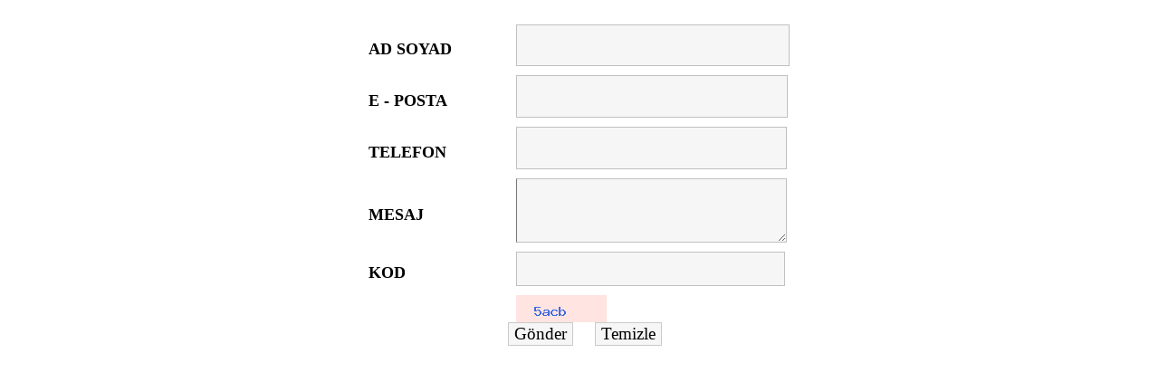

--- FILE ---
content_type: text/html
request_url: https://konyayapi.com/iletisim/iletisim.htm
body_size: 3859
content:

<head>
<meta http-equiv="Content-Language" content="tr">
<TITLE>Talep Formu</TITLE>
<META http-equiv=Content-Type content="text/html; charset=windows-1254">
<STYLE>.style11 {
	FONT-WEIGHT: bold; FONT-SIZE: 8px; COLOR: #000000; FONT-FAMILY: Verdana, Arial, Helvetica, sans-serif
}
</STYLE>
</head>

<div align="center">
	<table border="0" width="57%" id="table4">
		<tr>
			<td align="center">&nbsp;</td>
		</tr>
		</table>
	<table border="0" width="26%" id="table1">
	<tr>
		<td>
		<HTML>
		<BODY topmargin="0" leftmargin="0" rightmargin="0" bottommargin="0">
<FORM action=talep_iletildi.php method=post>
<div align="center">
  <center>
<TABLE summary="" border=0 style="border-collapse: collapse" bordercolor="#111111" cellpadding="0" cellspacing="0" width="491">
  <TBODY>
  <tr>
    <TD rowspan="7" width="9">
	&nbsp;&nbsp;&nbsp; </TD>
    <TD height="29" width="160">
    
	<span style="font-weight: 700"><font face="Trebuchet MS" size="4">AD SOYAD</font></span></TD>
    <TD height="30" width="308">
	<p align="left">
	<INPUT 
      style="margin-bottom:10px;border:1px solid #c0c0c0; FONT-SIZE: 8pt; WIDTH: 302; FONT-FAMILY: verdana; BACKGROUND-COLOR: #f6f6f6; height:46" 
      maxLength=100 size=40 name=adsoyad><FONT color=#000000> </FONT><BR></TD>
	</tr>
  <tr>
    <TD height="30" width="160"><span style="font-weight: 700">
	<font face="Trebuchet MS" size="4">E - POSTA</font></span></TD>
    <TD height="30" width="308">
	<INPUT 
      style="margin-bottom:10px;border:1px solid #c0c0c0; FONT-SIZE: 8pt; WIDTH: 300; FONT-FAMILY: verdana; BACKGROUND-COLOR: #f6f6f6; height:47" 
      maxLength=170 size=40 name=kurs><FONT color=#000000> </FONT><BR></TD>
	</tr>
	<tr>
    <TD height="30" width="160"><b><font face="Trebuchet MS" size="4">TELEFON</font></b></TD>
    <TD height="30" width="308">
	<INPUT 
      style="margin-bottom:10px;border:1px solid #c0c0c0; FONT-SIZE: 8pt; WIDTH: 299; FONT-FAMILY: verdana; BACKGROUND-COLOR: #f6f6f6; height:47" 
      maxLength=170 size=40 name=gsm><FONT color=#000000> </FONT><BR></TD>
	</tr>
  <!-- buradan basliyor -->
   <!-- burada bitiyor -->
  <TR>
    <TD width="160">
	<b><font face="Trebuchet MS" size="4">MESAJ</font><font face="Calibri" size="4">
	</font><font face="Verdana" size="2">&nbsp;&nbsp;&nbsp;&nbsp;&nbsp;&nbsp;&nbsp;&nbsp;&nbsp;&nbsp;&nbsp;&nbsp;&nbsp;&nbsp;&nbsp;&nbsp;&nbsp;&nbsp;&nbsp;&nbsp;&nbsp;&nbsp;&nbsp;&nbsp;&nbsp;&nbsp; </font>
	</b></TD>
    <TD width="308">
	<TEXTAREA rows="7" style="margin-bottom:10px;BORDER-RIGHT: 1px solid #c0c0c0; BORDER-TOP: 1px solid #c0c0c0; FONT-SIZE: 8pt; width:299; BORDER-BOTTOM: 1px solid #c0c0c0; FONT-FAMILY: verdana; BACKGROUND-COLOR: #f6f6f6; height:71" cols="63" name=diger  size="30"></TEXTAREA><BR></TD></TR>
  <TR>
    <TD height="27" width="160"><b><font face="Trebuchet MS" size="4">KOD</font></b></TD>
    <TD height="27" width="308">
	<INPUT 
      style="margin-bottom:10px;border:1px solid #c0c0c0; FONT-SIZE: 8pt; WIDTH: 297; FONT-FAMILY: verdana; BACKGROUND-COLOR: #f6f6f6; height:38" 
      maxLength=200 size=40 name="kodgelen"><FONT color=#000000> </FONT><BR></TD></TR>
	  <TR>
    <TD height="27" width="160">&nbsp;</TD>
    <TD height="27" width="308">
	<img src="guvenlik.php" alt="kod"/>
	</TD></TR>
  <TR>
    <TD colspan="2"><P align=center>
      <INPUT style="BORDER-RIGHT: #cacaca 1px solid; BORDER-TOP: #cacaca 1px solid; FONT-SIZE: 14pt; BORDER-LEFT: #cacaca 1px solid; COLOR: #000000; BORDER-BOTTOM: #cacaca 1px solid; FONT-FAMILY: Verdana; BACKGROUND-COLOR: #f6f6f6" type=submit value=Gönder>
      &nbsp;&nbsp;&nbsp;&nbsp;
      <INPUT style="BORDER-RIGHT: #cacaca 1px solid; BORDER-TOP: #cacaca 1px solid; FONT-SIZE: 14pt; BORDER-LEFT: #cacaca 1px solid; COLOR: #000000; BORDER-BOTTOM: #cacaca 1px solid; FONT-FAMILY: Verdana; BACKGROUND-COLOR: #f6f6f6" type=reset value=Temizle>
    </P></TD>
    </TR>
  </TBODY></TABLE>
	</center>
</div>
</FORM>

</BODY></HTML></td>
	</tr>
	</table>
</div>



	







	